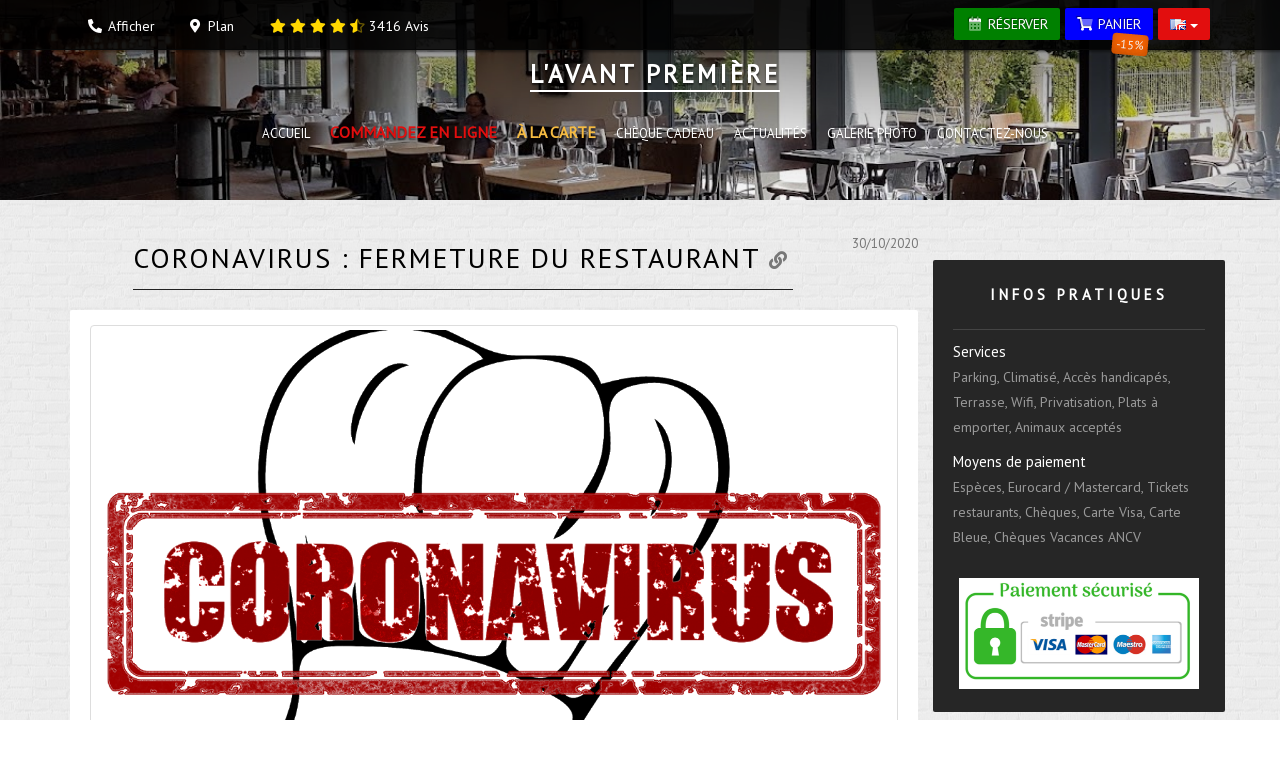

--- FILE ---
content_type: text/html; charset=utf-8
request_url: https://www.lavantpremierecergy.fr/actualite/078f86-coronavirus-fermeture-du-restaurant
body_size: 10126
content:
<!DOCTYPE html>
<html lang="fr"  ng-app="KiwiiSitesFront"  ng-controller="KiwiiSitesFrontCtrl" class="ks-theme-color-1-all-f23131 ks-theme-image-1-all-bababa-482 ks-theme-font-1-all-pt-sans ks-theme-font-2-all-pt-sans ks-theme-font-3-all-kristi" >
	<head>
		<meta charset="utf-8">

		<meta http-equiv="X-UA-Compatible" content="IE=edge">
		<meta name="viewport" content="width=device-width, initial-scale=1.0">

		<title>Coronavirus : Fermeture du restaurant - Actualité L'Avant Première à Cergy</title>

		<meta name="description" content="D&eacute;couvrez vite l'Avant-Premi&egrave;re, brasserie&nbsp;traditionnelle dans les Hauts de Cergy (anciennement Cergy le Haut), face au cin&eacute;ma UGC Cin&eacute; Cit&eacute; Cergy le Haut.Inaugur&eacute; d&eacute;but juillet 2017, le restaurant vous accueille midis et soirs, ainsi qu'en journ&eacute;e pour boire un verre ou pour vous restaurer. Venez passer un moment convivial en famille ou entres amis, en sortant du travail ou avant votre s&eacute;ance de cin&eacute;ma !  Le Chef Coco&nbsp;vous propose ici une palette de petits plats maisons, o&ugrave; les viandes et les poissons sont &agrave; l'honneur et changent avec les saisons. Les amateurs y retrouveront &eacute;galement des burgers et des pizzas&nbsp;le tout fait-maison bien s&ucirc;r.">
		<meta name="keywords" content="">
		<meta name="author" content="L'Avant Première">
		<link rel="sitemap" type="application/xml" title="Sitemap" href="/sitemap.xml">
		<meta property="og:title" content="Coronavirus : Fermeture du restaurant - Actualité L'Avant Première à Cergy" />
		<meta property="og:url" content="https://www.lavantpremierecergy.fr/actualite/{news_id}-{news_code}" />
		<meta property="og:image" itemprop="image" content="/resources/images/data_sites_modules_infos/medium/c2bce07ef8a594f504e42cadd2eb9bf7.jpg" />
		<meta itemprop="logo" content="/resources/images/data_sites_modules_infos/medium/c2bce07ef8a594f504e42cadd2eb9bf7.jpg" />
		<meta property="og:site_name" content="L'Avant Première" />
		<meta property="place:location:latitude" content="49.048265" />
		<meta property="place:location:longitude" content="2.0124693" />
		<meta property="og:description" itemprop="description" content="D&eacute;couvrez vite l'Avant-Premi&egrave;re, brasserie&nbsp;traditionnelle dans les Hauts de Cergy (anciennement Cergy le Haut), face au cin&eacute;ma UGC Cin&eacute; Cit&eacute; Cergy le Haut.Inaugur&eacute; d&eacute;but juillet 2017, le restaurant vous accueille midis et soirs, ainsi qu'en journ&eacute;e pour boire un verre ou pour vous restaurer. Venez passer un moment convivial en famille ou entres amis, en sortant du travail ou avant votre s&eacute;ance de cin&eacute;ma !  Le Chef Coco&nbsp;vous propose ici une palette de petits plats maisons, o&ugrave; les viandes et les poissons sont &agrave; l'honneur et changent avec les saisons. Les amateurs y retrouveront &eacute;galement des burgers et des pizzas&nbsp;le tout fait-maison bien s&ucirc;r." />
		<meta itemprop="name" content="Coronavirus : Fermeture du restaurant - Actualité L'Avant Première à Cergy" />
		<meta name="twitter:card" content="summary_large_image">
		<meta name="twitter:title" content="Coronavirus : Fermeture du restaurant - Actualité L'Avant Première à Cergy">
		<meta name="twitter:description" content="D&eacute;couvrez vite l'Avant-Premi&egrave;re, brasserie&nbsp;traditionnelle dans les Hauts de Cergy (anciennement Cergy le Haut), face au cin&eacute;ma UGC Cin&eacute; Cit&eacute; Cergy le Haut.Inaugur&eacute; d&eacute;but juillet 2017, le restaurant vous accueille midis et soirs, ainsi qu'en journ&eacute;e pour boire un verre ou pour vous restaurer. Venez passer un moment convivial en famille ou entres amis, en sortant du travail ou avant votre s&eacute;ance de cin&eacute;ma !  Le Chef Coco&nbsp;vous propose ici une palette de petits plats maisons, o&ugrave; les viandes et les poissons sont &agrave; l'honneur et changent avec les saisons. Les amateurs y retrouveront &eacute;galement des burgers et des pizzas&nbsp;le tout fait-maison bien s&ucirc;r.">
		<meta name="twitter:image" content="/resources/images/data_sites_modules_infos/medium/c2bce07ef8a594f504e42cadd2eb9bf7.jpg">
		<link href="/components-3294dd157f/fontawesome-pro-5.11.2-web/css/all.min.css" rel="stylesheet" media="screen">
		<link href="/components-3294dd157f/fontawesome-pro-5.11.2-web/css/v4-shims.min.css" rel="stylesheet" media="screen">
		<style type="text/css">
  
.myButton {
	box-shadow:inset 0px 1px 0px 0px #9acc85;
	background:linear-gradient(to bottom, #74ad5a 5%, #68a54b 100%);
	background-color:#74ad5a;
	border:1px solid #3b6e22;
	display:inline-block;
	cursor:pointer;
	color:#ffffff;
	font-family:Arial;
	font-size:25px;
	font-weight:bold;
	padding:6px 12px;
	text-decoration:none;
}
  .myButton:hover {
	background:linear-gradient(to bottom, #68a54b 5%, #74ad5a 100%);
	background-color:#68a54b;
}
.myButton:active {
	position:relative;
	top:1px;
}
  
    /* Highlight Menu items*/
  .ks-theme-menu li:nth-of-type(2) a {color:#e20e0e!important; font-size:medium!important; font-weight:bold!important;}  
  .ks-theme-menu li:nth-of-type(3) a {color:#F6BB42!important; font-size:medium!important; font-weight:bold!important;}  
  .ks-cover .subtext {color:#fff!important; font-size:medium!important; font-weight:bold!important;}
  
</style>
		<meta name="robots" content="index, follow">
		<link href="/favicon.ico?v=3294dd157f" rel="shortcut icon">
		<meta property="ix:host" content="kiwiisites.imgix.net">
		<meta property="ix:useHttps" content="true">
		<meta property="ix:srcAttribute" content="data-src">
		<meta property="ix:srcsetAttribute" content="data-srcset">
		<meta property="ix:sizesAttribute" content="data-sizes">
		<link href="https://fonts.googleapis.com/css?family=PT Sans" rel="stylesheet" type="text/css">
		<link href="https://fonts.googleapis.com/css?family=Kristi" rel="stylesheet" type="text/css">
<link href="/components/bower/animate.css/animate.min.css" type="text/css" rel="stylesheet">
		<link id="ks-theme-css" href="/css/theme_13680-58f76674c50a239c6bd28fc7ff04daf83294dd157f.min.css" rel="stylesheet" type="text/css">
		<script src="/components-3294dd157f/bower/angular/angular.min.js"></script>
		<script src="/components-3294dd157f/bower/angular-resource/angular-resource.min.js"></script>
		<script src="/components-3294dd157f/bower/angular-sanitize/angular-sanitize.min.js"></script>
		<script src="/components-3294dd157f/bower/angular-cookies/angular-cookies.min.js"></script>
		<script src="/components-3294dd157f/bower/angular-ui-sortable/sortable.min.js"></script>
		<script src="/components-3294dd157f/bower/oclazyload/dist/ocLazyLoad.min.js"></script>
		<script src="/components-3294dd157f/bower/imgix.js/dist/imgix.min.js"></script>
		<script src="/components-3294dd157f/bower/lazysizes/lazysizes.min.js" async=""></script>

		<!-- load components -->
		<link href="/components-3294dd157f/bower/bootstrap/dist/css/bootstrap.min.css" rel="stylesheet" media="screen">

		<script type="text/javascript" src="/components-3294dd157f/bower/jquery/dist/jquery.min.js"></script>
		<script type="text/javascript" src="/components-3294dd157f/bower/bootstrap/dist/js/bootstrap.min.js"></script>
		<script type="text/javascript" src="/components-3294dd157f/bower/imagesloaded/imagesloaded.pkgd.min.js"></script>
		<script type="text/javascript" src="/components-3294dd157f/bower/masonry/dist/masonry.pkgd.min.js"></script>
		<script type="text/javascript" src="/components-3294dd157f/bower/iframe-resizer/js/iframeResizer.min.js"></script>
		<!--<link href="/components-3294dd157f/bower/summernote/dist/summernote.css" rel="stylesheet" />
		<script src=/components-3294dd157f/bower/summernote/dist/summernote.min.js"></script>-->

		<!-- HTML5 shim and Respond.js IE8 support of HTML5 elements and media queries -->
		<!--[if lt IE 9]>
			<script src="/components-3294dd157f/bower/html5shiv/dist/html5shiv.min.js"></script>
			<script src="/components-3294dd157f/bower/respondJS/dest/respond.min.js"></script>
		<![endif]-->

	</head>

	<body itemscope itemtype="http://schema.org/Restaurant" class="ks-theme-body ks-theme-body-news-one"  ng-cloak  >


<div id="fb-root"></div>
					<script>(function(d, s, id) {
					  var js, fjs = d.getElementsByTagName(s)[0];
					  if (d.getElementById(id)) return;
					  js = d.createElement(s); js.id = id;
					  js.src = "//connect.facebook.net/fr_FR/sdk.js#xfbml=1&version=v2.3&appId=861926357168183";
					  fjs.parentNode.insertBefore(js, fjs);
					}(document, 'script', 'facebook-jssdk'));</script>

<div class="ks-theme">

	<div itemscope itemtype="http://data-vocabulary.org/Organization" class="navbar navbar-inverse navbar-fixed-top" role="navigation">
	<span style="display:none;" itemprop="telephone">0956766066</span>
	<div class="container">
	
		<div class="navbar-right">
							<span ng-controller="KiwiiSitesFrontInfosCtrl">
					<a ng-click="showPhone()" ks-tooltip data-placement="bottom" title="0956766066" class="btn btn-default navbar-btn hidden-md hidden-lg" style="margin-right: 2px;" href="tel:0956766066"><i class="fas fa-phone-alt"></i></a>
				</span>
						
							<a ks-tooltip data-placement="bottom" title="20 Rue de l'Espérance - Cergy" class="btn btn-default navbar-btn hidden-md hidden-lg" style="margin-right: 5px;"  href="/plan"  ><i class="fa fa-map-marker"></i></a>
						
						
				<script type="text/javascript">     
		function GTranslateFireEvent(a, b) {
		    try {
		        if (document.createEvent) {
		            var c = document.createEvent("HTMLEvents");
		            c.initEvent(b, true, true);
		            a.dispatchEvent(c)
		        } else {
		            var c = document.createEventObject();
		            a.fireEvent('on' + b, c)
		        }
		    } catch (e) {}
		}
		
		function doGoogleLanguageTranslator(a) {
	        if (a.value) a = a.value;
	        if (a == '') return;
	        var b = a.split('|')[1];
	        var c;
	        var d = document.getElementsByTagName('select');
	        for (var i = 0; i < d.length; i++)
	            if (d[i].className == 'goog-te-combo') c = d[i];
	        if (document.getElementById('google_language_translator') == null || document.getElementById('google_language_translator').innerHTML.length == 0 || c.length == 0 || c.innerHTML.length == 0) {
	            setTimeout(function() {
	                doGoogleLanguageTranslator(a)
	            }, 500)
	        } else {
	            c.value = b;
	            GTranslateFireEvent(c, 'change');
	            GTranslateFireEvent(c, 'change')
	        }
	    }
		function GoogleLanguageTranslatorInit() { 
			new google.translate.TranslateElement({pageLanguage: 'fr', autoDisplay: false}, 'google_language_translator');
		}
		
	</script>
	<style type="text/css">
		.goog-te-banner-frame{visibility:hidden !important;}
		.goog-tooltip {visibility:hidden !important;}
		#google_language_translator select {display:none!important;}
	</style>

	<div ng-controller="KiwiiSitesFrontGoogletranslateCtrl" class="pull-right dropdown notranslate ks-editable" data-editor="goto:/googletranslate" style="margin-left: 5px;">
		<button class="btn btn-default navbar-btn dropdown-toggle" type="button" id="dropdownMenu1" data-toggle="dropdown">
			<img src="/components-3294dd157f/flags/language.png" width="16" height="11" align="absmiddle" alt="">
			<span class="caret"></span>
		</button>
		<ul class="dropdown-menu" role="menu" aria-labelledby="dropdownMenu1">
				<li role="presentation"><a role="menuitem" tabindex="-1" ng-click="switchLanguage('fr|fr')">Français</a></li>
	<li role="presentation"><a role="menuitem" tabindex="-1" ng-click="switchLanguage('fr|en')">English</a></li>
	<li role="presentation"><a role="menuitem" tabindex="-1" ng-click="switchLanguage('fr|es')">Español</a></li>
	<li role="presentation"><a role="menuitem" tabindex="-1" ng-click="switchLanguage('fr|pt')">Português</a></li>
	<li role="presentation"><a role="menuitem" tabindex="-1" ng-click="switchLanguage('fr|de')">Deutsch</a></li>
	<li role="presentation"><a role="menuitem" tabindex="-1" ng-click="switchLanguage('fr|it')">Italiano</a></li>
	<li role="presentation"><a role="menuitem" tabindex="-1" ng-click="switchLanguage('fr|nl')">Nederlands</a></li>
			<li role="presentation" class="divider"></li>
			<li role="presentation">
				<a role="menuitem" tabindex="-1" class="goog-logo-link" target="_blank" rel="noopener" href="https://translate.google.com">
					<div id="google_language_translator"></div>
					<script type="text/javascript" src="https://translate.google.com/translate_a/element.js?cb=GoogleLanguageTranslatorInit"></script>
				</a>
			</li>
		</ul>
	</div>
		




            
							<span class="ks-navbar-orders no-ks-editable" data-editor="goto:/orders-settings" ng-controller="KiwiiSitesFrontOrdersCartCtrl">
					<a ng-click="openCartModal()" id="ks-modules-orders-cart-button" class="btn btn-default navbar-btn pull-right ks-modules-orders-cart-button" style="background-color:blue;text-shadow: -1px -1px 1px rgba(0,0,0, 0.5);position:relative;">
						<i class="fad fa-shopping-cart fa-fw"></i> <span class="hidden-xs">Panier</span>
													<span class="ks-deal-badge">-15%</span>
											</a></li>
				</span>
						
							<span class="ks-navbar-booking no-ks-editable" data-editor="goto:/booking-settings" itemscope itemtype="http://schema.org/FoodEstablishment" ng-controller="KiwiiSitesFrontBookingCtrl">
					<a  
						ng-click="openBookingModal()" class="btn btn-default navbar-btn pull-right ks-modules-booking-book-button" style="background-color:green;text-shadow: -1px -1px 1px rgba(0,0,0, 0.5);margin-right: 5px;position:relative;">
						<i class="fad fa-calendar-alt fa-fw"></i> Réserver											</a>
					<meta itemprop="acceptsReservations" content="Yes" />
				</span>
						
						
					</div>
		
		<div class="navbar-header">
			<a class="navbar-brand notranslate hidden-xs ks-editable" data-editor="goto:/infos#field_name"  href="/"  ><span itemprop="name">L'Avant Première</span></a>
		</div>
		<ul itemprop="address" itemscope itemtype="http://data-vocabulary.org/Address" class="nav navbar-nav hidden-sm hidden-xs ng-cloak">
							<li ng-controller="KiwiiSitesFrontInfosCtrl">
					<a ng-click="showPhone()" class="btn btn-link navbar-btn notranslate ks-editable" data-editor="goto:/infos#field_phone">
                        <i class="fas fa-phone-alt fa-fw"></i>
													<span ng-show="phone_visible">0956766066</span>
							<span ks-tooltip data-placement="bottom" title="Cliquez pour afficher le numéro de téléphone" ng-show="!phone_visible">Afficher</span>
											</a>
				</li>
						
							<li>
					<span class="ks-editable" data-editor="goto:/infos#field_address" style="display:none;" itemprop="street-address">20 Rue de l'Espérance</span>
					<span class="ks-editable" data-editor="goto:/infos#field_city" style="display:none;" itemprop="locality">Cergy</span>
					<span class="ks-editable" data-editor="goto:/infos#field_zipcode" style="display:none;" itemprop="postalCode">95800</span>
					<span class="ks-editable" data-editor="goto:/infos#field_country" style="display:none;" itemprop="addressCountry">MU</span>
						
					<a class="btn btn-link navbar-btn notranslate ks-editable" data-editor="goto:/infos#field_address"  href="/plan"  ><i class="fas fa-map-marker-alt fa-fw"></i></i>
					Plan</a> <script type="application/ld+json">
{
  "@context": "https://schema.org",
  "@type": "LocalBusiness",
  "name": "L\'Avant Première",
  "url": "https://www.lavantpremierecergy.fr",
  "image": "https://www.lavantpremierecergy.fr/logo.jpg",
  "telephone": "0956766066",
  "address": {
    "@type": "PostalAddress",
    "streetAddress": "20 rue de l\'espérance 95800 CERGY LE HAUT",
    "addressLocality": "Cergy",
    "postalCode": "95800",
    "addressCountry": "FR"
  },
  "aggregateRating": {
    "@type": "AggregateRating",
    "ratingValue": "4,5",
    "bestRating": "5",
    "worstRating": "1",
    "ratingCount": "3416",
    "reviewCount": "3416"
  }
}
</script><a class="btn btn-link navbar-btn ks-editable" data-editor="goto:/reviews-settings"  href="/avis" ><span style="color:gold;"><span>
       <i class="fas fa-star"></i>
       <i class="fas fa-star"></i>
       <i class="fas fa-star"></i>
       <i class="fas fa-star"></i>
       <i class="fad fa-star-half-alt"></i>
    </span></span> <span>3416</span> Avis</a>				</li>
					</ul>
	</div>
	
	</div>	
	<div class="ks-cover" data-parallax="scroll" data-image-src="https://lh3.googleusercontent.com/0MouoYGGr4smx5tARYQNQidMmaYhK1VWtKDYL8dIdtraYd8c2FwGBDQXyZpaMpUbO1YI_hhGRJS_Zf6xQtv9Uw=s1200">
	
		<div class="container ks-cover-container" >	
			<div class="clearfix ks-cover-top">
			
				<div class="ks-cover-bubble hidden-lg hidden-md"></div>
			
				<div class="ks-theme-logo text-center-xs text-center-sm">
					<h1 class="ks-editable" data-editor="goto:/infos"><a class="notranslate"  href="/" >L'Avant Première</a></h1>
<h2 class="ks-theme-baseline ks-editable" data-editor="goto:/infos#field_baseline"><span class="ks-theme-baseline-dash">—</span> Restaurant - Comptoir <br/> <br/> <p style="text-align: center;"><a class="myButton" href="a-emporter">Commander en ligne !</a></p> <span class="ks-theme-baseline-dash">—</span></h2>				</div>
			
				<div class="ks-theme-menu text-center hidden-xs">
					<ul>
						<!-- begin ks-bloc-menu -->
<li class=""><a href="/">Accueil</a></li><li class=""><a href="/boutique">Commandez en ligne</a></li><li class=""><a href="/carte">À la carte</a></li><li class=""><a href="/cheque-cadeau">Chèque Cadeau</a></li><li class=""><a href="/actualite">Actualités</a></li><li class=""><a href="/galerie-photo">Galerie photo</a></li><li class=""><a href="/contact">Contactez-nous</a></li><!-- end of ks-bloc-menu -->					</ul>
				</div>
			</div>
		</div>
		
	</div>
	

	<div class="ks-theme-menu-mobile hidden-lg hidden-md hidden-sm">
		<!-- begin ks-bloc-menu-mobile -->
<nav class="navbar navbar-default navbar-mobile" role="navigation">
	<div class="container-fluid">
		<div class="navbar-header">
			<button type="button" class="navbar-toggle collapsed" data-toggle="collapse" data-target="#main-menu-navbar-collapse">
				<span class="sr-only">Menu principal</span>
				<i class="fa fa-chevron-down"></i>
			</button>
			<a class="navbar-brand" href="#">Actualité</a>
		</div>
		<div class="collapse navbar-collapse" id="main-menu-navbar-collapse">
			<ul class="nav navbar-nav">
				<!-- begin ks-bloc-menu -->
<li class=""><a href="/">Accueil</a></li><li class=""><a href="/boutique">Commandez en ligne</a></li><li class=""><a href="/carte">À la carte</a></li><li class=""><a href="/cheque-cadeau">Chèque Cadeau</a></li><li class=""><a href="/actualite">Actualités</a></li><li class=""><a href="/galerie-photo">Galerie photo</a></li><li class=""><a href="/contact">Contactez-nous</a></li><!-- end of ks-bloc-menu -->			</ul>
		</div>
	</div>
</nav>
<!-- end of ks-bloc-menu-mobile -->	</div>
	
	<div class="ks-theme-wrapper-bottom">
		<div class="container">
		
			<div class="row">
				<div class="col-md-9">
										
					<!-- begin ks-bloc-container -->
					
					<div class="ks-theme-wrapper">
					
						<!-- begin ks-bloc-page -->

<div class="ks-theme-container-page">

		
	<!-- begin ks-page-template -->
	<div class="ks-theme-page-news ks-editable" data-editor="goto:/news">

            <div class="ks-theme-page-news-entry">

                                    <div class="ks-theme-widget-title" id="id-25">
                        <div class="pull-right text-muted">30/10/2020</div>
                        <h3>Coronavirus : Fermeture du restaurant <a  href="/actualite/078f86-coronavirus-fermeture-du-restaurant" ><small><i style="display:inline;" class="fa fa-link text-muted"></i></small></a></h3>
                    </div>
                
                                    <div class="ks-theme-widget-content">
                        <div class="ks-theme-widget-content-padding clearfix">
                            <p class="text-center"><a href="/resources/files/data_sites_modules_news/originals/504d7f0226d0c03236e7d471074c1253.pdf" target="_blank"><img class="img-thumbnail img-responsive" src="https://lh3.googleusercontent.com/Bq5dJegTDE5od5tA2gQeVijGVvN-KA0Q1LkS9L7ciJNHkU1bvaVsuMSuUdaxtZUAjVCfzLfsuf1yoxJMggO3zA=w1280" alt=""></a></p>                            <p><span style="color: #000000;">Chers clients,&nbsp;</span></p>
<p><span style="color: #ff0000;"><span style="color: #1c1e21; font-family: Helvetica, Arial, sans-serif; background-color: #ffffff;">C'est le c&oelig;ur triste que nous vous informons que votre restaurant l'Avant-Premi&egrave;re&nbsp;</span><span class="_5mfr" style="margin: 0px 1px; font-family: Helvetica, Arial, sans-serif; color: #1c1e21; background-color: #ffffff;"><span class="_6qdm" style="background-repeat: no-repeat; background-size: contain; color: transparent; display: inline-block; text-shadow: none; vertical-align: text-bottom; font-family: inherit; height: 16px; width: 16px; font-size: 16px; background-image: url('https://static.xx.fbcdn.net/images/emoji.php/v9/t2a/1/16/1f354.png');">🍔</span></span><span style="color: #1c1e21; font-family: Helvetica, Arial, sans-serif; background-color: #ffffff;">&nbsp;sera une nouvelle fois ferm&eacute; jusqu'&agrave; nouvel ordre</span><span class="_5mfr" style="margin: 0px 1px; font-family: Helvetica, Arial, sans-serif; color: #1c1e21; background-color: #ffffff;"><span class="_6qdm" style="background-repeat: no-repeat; background-size: contain; color: transparent; display: inline-block; text-shadow: none; vertical-align: text-bottom; font-family: inherit; height: 16px; width: 16px; font-size: 16px; background-image: url('https://static.xx.fbcdn.net/images/emoji.php/v9/tbd/1/16/1f62a.png');">😪</span></span><span style="color: #1c1e21; font-family: Helvetica, Arial, sans-serif; background-color: #ffffff;">...</span></span></p>
<p><span style="color: #1c1e21; font-family: Helvetica, Arial, sans-serif;"><span style="background-color: #ffffff;">Notre &eacute;v&egrave;nement pr&eacute;vu demain pour Halloween est donc &agrave; notre plus grand regret annul&eacute;...</span></span></p>
<p><span style="color: #1c1e21; font-family: Helvetica, Arial, sans-serif;"><span style="background-color: #ffffff;">En revanche, pour continuer &agrave; vous donner un peu de baume au ventre, le chef continue de travailler pour vous mijoter de bons petits plats &agrave; emporter ou en livraison pendant toute la p&eacute;riode de confinement.&nbsp;</span></span></p>
<p><span style="color: #1c1e21; font-family: Helvetica, Arial, sans-serif;"><span style="background-color: #ffffff;">N'h&eacute;sitez pas &agrave; commander en ligne ou directement par t&eacute;l&eacute;phone (01 34 21 53 54)</span></span></p>
<p><span style="color: #ff0000;"><span style="color: #1c1e21; font-family: Helvetica, Arial, sans-serif; background-color: #ffffff;">Prenez soin de vous et de vos proches!</span></span></p>
<p>&nbsp;</p>                        </div>
                    </div>
                
            </div>

            <script type="application/ld+json">
                {
                    "@context": "https://schema.org",
                    "@type": "NewsArticle",
                    "mainEntityOfPage": {
                        "@type": "WebPage",
                        "@id": "https://www.lavantpremierecergy.fr/actualite/078f86-coronavirus-fermeture-du-restaurant"
                    },
                    "headline": "Coronavirus : Fermeture du restaurant",
                    "image": ["https://lh3.googleusercontent.com/Bq5dJegTDE5od5tA2gQeVijGVvN-KA0Q1LkS9L7ciJNHkU1bvaVsuMSuUdaxtZUAjVCfzLfsuf1yoxJMggO3zA=w1280"],                    "datePublished": "2020-10-30T00:00:00+01:00",
                    "author": {
                        "@type": "Organization",
                        "name": "L'Avant Premi\u00e8re"                    },
                    "publisher": {
                        "@type": "Organization",
                        "name": "L'Avant Premi\u00e8re"                    },
                    "description": "<img src=\"https:\/\/lh3.googleusercontent.com\/Bq5dJegTDE5od5tA2gQeVijGVvN-KA0Q1LkS9L7ciJNHkU1bvaVsuMSuUdaxtZUAjVCfzLfsuf1yoxJMggO3zA=w1280\" alt=\"\"><br><p><span style=\"color: #000000;\">Chers clients,&nbsp;<\/span><\/p>\n<p><span style=\"color: #ff0000;\"><span style=\"color: #1c1e21; font-family: Helvetica, Arial, sans-serif; background-color: #ffffff;\">C'est le c&oelig;ur triste que nous vous informons que votre restaurant l'Avant-Premi&egrave;re&nbsp;<\/span><span class=\"_5mfr\" style=\"margin: 0px 1px; font-family: Helvetica, Arial, sans-serif; color: #1c1e21; background-color: #ffffff;\"><span class=\"_6qdm\" style=\"background-repeat: no-repeat; background-size: contain; color: transparent; display: inline-block; text-shadow: none; vertical-align: text-bottom; font-family: inherit; height: 16px; width: 16px; font-size: 16px; background-image: url('https:\/\/static.xx.fbcdn.net\/images\/emoji.php\/v9\/t2a\/1\/16\/1f354.png');\">\ud83c\udf54<\/span><\/span><span style=\"color: #1c1e21; font-family: Helvetica, Arial, sans-serif; background-color: #ffffff;\">&nbsp;sera une nouvelle fois ferm&eacute; jusqu'&agrave; nouvel ordre<\/span><span class=\"_5mfr\" style=\"margin: 0px 1px; font-family: Helvetica, Arial, sans-serif; color: #1c1e21; background-color: #ffffff;\"><span class=\"_6qdm\" style=\"background-repeat: no-repeat; background-size: contain; color: transparent; display: inline-block; text-shadow: none; vertical-align: text-bottom; font-family: inherit; height: 16px; width: 16px; font-size: 16px; background-image: url('https:\/\/static.xx.fbcdn.net\/images\/emoji.php\/v9\/tbd\/1\/16\/1f62a.png');\">\ud83d\ude2a<\/span><\/span><span style=\"color: #1c1e21; font-family: Helvetica, Arial, sans-serif; background-color: #ffffff;\">...<\/span><\/span><\/p>\n<p><span style=\"color: #1c1e21; font-family: Helvetica, Arial, sans-serif;\"><span style=\"background-color: #ffffff;\">Notre &eacute;v&egrave;nement pr&eacute;vu demain pour Halloween est donc &agrave; notre plus grand regret annul&eacute;...<\/span><\/span><\/p>\n<p><span style=\"color: #1c1e21; font-family: Helvetica, Arial, sans-serif;\"><span style=\"background-color: #ffffff;\">En revanche, pour continuer &agrave; vous donner un peu de baume au ventre, le chef continue de travailler pour vous mijoter de bons petits plats &agrave; emporter ou en livraison pendant toute la p&eacute;riode de confinement.&nbsp;<\/span><\/span><\/p>\n<p><span style=\"color: #1c1e21; font-family: Helvetica, Arial, sans-serif;\"><span style=\"background-color: #ffffff;\">N'h&eacute;sitez pas &agrave; commander en ligne ou directement par t&eacute;l&eacute;phone (01 34 21 53 54)<\/span><\/span><\/p>\n<p><span style=\"color: #ff0000;\"><span style=\"color: #1c1e21; font-family: Helvetica, Arial, sans-serif; background-color: #ffffff;\">Prenez soin de vous et de vos proches!<\/span><\/span><\/p>\n<p>&nbsp;<\/p>"                }
            </script>

            <br><div class="text-center"><a  href="/actualite"  class="btn btn-default"><i class="fa fa-angle-left"></i> Revenir aux dernières actualités</a></div></div>	<!-- enf od ks-page-template -->
	
		
</div>

<!-- enf od ks-bloc-page -->												
					</div> <!-- end of wrapper -->
					
					<!-- begin ks-bloc-container -->
					
				</div>
				<div class="col-md-3 ks-sidebar">
					<div class="ks-padding">
						<h3><i class="fa fa-info-circle"></i> Infos pratiques</h3>	
						
<h4>Services</h4><p class="ks-editable" data-editor="goto:/infos#field_service">Parking, Climatisé, Accès handicapés, Terrasse, Wifi, Privatisation, Plats à emporter, Animaux acceptés</p>
<div itemscope itemtype="http://schema.org/LocalBusiness" class="ks-editable" data-editor="goto:/infos#field_payment"><h4>Moyens de paiement</h4><p itemprop="paymentAccepted">Espèces, Eurocard / Mastercard, Tickets restaurants, Chèques, Carte Visa, Carte Bleue, Chèques Vacances ANCV</p></div>
<br><div class="js-masonry row ks-references-logos ks-editable" data-editor="goto:/references"><div class="col-xs-12 col-sm-6 col-md-12 col-lg-12"><p class="text-center"><img src="https://lh3.googleusercontent.com/hNEKEmikMT22Pt29BpWKr5wSQ5gaqWz5kSmLO3IAgS_FyI5ULP6ORePEuwnTXLPyVFIGlABla0XfZX7CshYU5w=s500" width="240" height="65" class="img-responsive ks-references-logo" style="margin: 0 auto;" alt="Stripe"></p></div>
<div class="col-xs-12 col-sm-6 col-md-12 col-lg-12"></div>
<div class="col-xs-12 col-sm-6 col-md-12 col-lg-12"></div>
<div class="col-xs-12 col-sm-6 col-md-12 col-lg-12"></div></div>					</div>
				</div>
			</div>
			
		</div> <!-- end of container -->
	</div> <!-- end of wrapper-bottom -->
	
				
	<div class="ks-theme-bottom">
		<div class="container">
		
			<div class="ks-theme-socials hidden-lg hidden-md hidden-sm">
				
<br><div class="text-center ks-editable" data-editor="goto:/socials"><a target="_blank" href="http://www.facebook.com/facebook"><img src="/components-3294dd157f/somicro/without-border/facebook.png" width="32" height="32" alt="Facebook"></a>&nbsp;&nbsp;<a target="_blank" href="http://twitter.com/clicresto"><img src="/components-3294dd157f/somicro/without-border/twitter.png" width="32" height="32" alt="Twitter"></a>&nbsp;&nbsp;<a target="_blank" href="/rss.xml"><img src="/components-3294dd157f/somicro/without-border/rss.png" width="32" height="32" alt="RSS"></a>&nbsp;&nbsp;</div>				<br>
			</div>
	
			<div class="ks-theme-credits">
	<div class="row">
		<div class="col-xs-12 col-sm-8 col-md-6 text-left-not-xs text-center-xs">
			<span class="ks-theme-legals">
				<i class="fad fa-copyright fa-fw"></i> <span class="notranslate ks-theme-credits-name">L'Avant Première</span> 2026				— <a href="/mentions-legales">Mentions légales</a> — <a href="/offres-emploi"><strong class="ks-jobs ks-editable" data-editor="goto:/jobs"><i class="fa fa-bookmark"></i> Nous recrutons !</strong></a>			</span>
		</div>
		<div class="col-xs-12 col-sm-4 col-md-6 text-right-not-xs text-center-xs">
							<span class="ks-theme-powered">
					<i class="fa fa-cutlery"></i>
					Propulsé par <a href="http://www.clicresto.com" class="ks-theme-credits-service" target="_blank" class="notranslate">ClicResto</a>                    - <i class="fad fa-lock-alt fa-fw"></i> <a target="_blank" href="https://admin.clicresto.com"> Administration</a>
				</span>
					</div>
	</div>
</div>		</div>
	</div>
	
</div>

<div class="modal fade" id="booking-modal" tabindex="-1" role="dialog" aria-labelledby="myModalLabel" aria-hidden="true">
	<div class="modal-dialog">
		<div class="modal-content">
			<div class="modal-header">
				<button type="button" class="close" data-dismiss="modal"><span aria-hidden="true">&times;</span><span class="sr-only">Fermer</span></button>
				<h4 class="modal-title" id="myModalLabel"><i class="fad fa-concierge-bell fa-fw"></i> Réservation</h4>
			</div>
			<div class="modal-body">
				<div id="booking-modal-content">
					 
				</div>
			</div>
		</div>
	</div>
</div>

	<div class="modal fade" id="orders-cart-modal" tabindex="-1" role="dialog" aria-labelledby="myModalLabel2" aria-hidden="true">
		<div class="modal-dialog">
			<div class="modal-content">
				<div class="modal-header">
					<button type="button" class="close" data-dismiss="modal"><span aria-hidden="true">&times;</span><span class="sr-only">Fermer</span></button>
					<h4 class="modal-title" id="myModalLabel2"><i class="fad fa-shopping-cart fa-fw"></i> Mon panier</h4>
				</div>
				<div class="modal-body">
					<div id="orders-cart-modal-content">
						 
					</div>
				</div>
			</div>
		</div>
	</div>

		

<div ng-controller="KiwiiSitesFrontGalleriesCtrl" class="modal fade" id="ks-modal-galleries-preview" tabindex="-1" role="dialog" aria-labelledby="myModalLabel" aria-hidden="true">
	<div class="modal-dialog modal-lg">
		<div class="modal-content">     
			<div class="modal-header">
				<button type="button" class="close" data-dismiss="modal"><span aria-hidden="true">&times;</span><span class="sr-only">Fermer</span></button>
				<h4 class="modal-title" id="myModalLabel">{{image.name}}&nbsp;</h4>
			</div>    
			<div class="modal-body text-center">
				<img ng-src="{{image.image_path}}" alt="" class="img-responsive img-thumbnail" style="margin:0 auto;">
				<hr>
				<div class="row">
					<div class="col-md-6">
						<a ng-show="multiple_images" ng-click="openImage(gallery, image.previous)" class="btn btn-default"><i class="fa fa-angle-left"></i> Prédécent</a>
					</div>
					<div class="col-md-6">
						<a ng-show="multiple_images" ng-click="openImage(gallery, image.next)" class="btn btn-default">Suivant <i class="fa fa-angle-right"></i></a>
					</div>
				</div>
				<div ng-show="image.description" ng-bind-html="image.description"> </div>
				<div ng-show="image.link">
					<p>URL : <a ng-href="{{image.link}}" target="_blank">{{image.link}}</a></p>	
				</div>
			</div>
		</div><!-- /.modal-content -->
	</div><!-- /.modal-dialog -->
</div><!-- /.modal -->

<div ng-controller="KiwiiSitesFrontReviewsCtrl" class="modal fade" id="reviews-modal" tabindex="-1" role="dialog" aria-labelledby="myModalLabel3" aria-hidden="true">
	<div class="modal-dialog">
		<div class="modal-content">     
			<div class="modal-header">
				<button type="button" class="close" data-dismiss="modal"><span aria-hidden="true">&times;</span><span class="sr-only">Fermer</span></button>
				<h4 class="modal-title" id="myModalLabel3"><i class="fa fa-comments"></i> Votre avis nous intéresse</h4>
			</div>    
			<div class="modal-body">
				<div id="reviews-modal-content">
					 
				</div>
				<div id="reviews-modal-content-tripadvisor" style="display:none;text-align:center;">
								</div>
			</div>
		</div><!-- /.modal-content -->
	</div><!-- /.modal-dialog -->
</div><!-- /.modal -->



<div class="modal fade" id="share-modal" tabindex="-1" role="dialog" aria-labelledby="myModalLabel3" aria-hidden="true">
	<div class="modal-dialog">
		<div class="modal-content">
			<div class="modal-header">
				<button type="button" class="close" data-dismiss="modal"><span aria-hidden="true">&times;</span><span class="sr-only">Fermer</span></button>
				<h4 class="modal-title" id="myModalLabel3"><i class="fa fa-share-alt-square"></i> Partager cette page</h4>
			</div>
			<div class="modal-body">
				<div id="share-modal-content">
				
				</div>
			</div>
		</div>
	</div>
</div>

<div class="modal fade" id="contactus-modal" tabindex="-1" role="dialog" aria-labelledby="myModalLabel4" aria-hidden="true">
	<div class="modal-dialog">
		<div class="modal-content">
			<div class="modal-header">
				<button type="button" class="close" data-dismiss="modal"><span aria-hidden="true">&times;</span><span class="sr-only">Fermer</span></button>
				<h4 class="modal-title" id="myModalLabel4"><i class="fa fa-envelope"></i> Contactez-nous</h4>
			</div>
			<div class="modal-body">
				<div id="contactus-modal-content">
				
				</div>
			</div>
		</div>
	</div>
</div>

<div ng-controller="KiwiiSitesFrontLightboxCtrl" class="modal fade ks-news-modal" id="ks-modal-lightbox-preview" tabindex="-1" role="dialog" aria-hidden="true">
	<div class="modal-dialog modal-lg">
		<div class="modal-content">     
			<div class="modal-header">
				<button type="button" class="close" data-dismiss="modal"><span aria-hidden="true">&times;</span><span class="sr-only">Fermer</span></button>
				<h4 class="modal-title" id="myModalLabel">{{lightbox.name}}&nbsp;</h4>
			</div>    
			<div class="modal-body text-center">
				<img ng-src="{{lightbox.image_path}}" alt="" class="img-responsive img-thumbnail" style="margin:0 auto;">
				<div ng-show="lightbox.description" ng-bind-html="lightbox.description"> </div>
			</div>
		</div><!-- /.modal-content -->
	</div><!-- /.modal-dialog -->
</div><!-- /.modal -->

<div ng-controller="KiwiiSitesFrontEditorCtrl" ng-init="editor.load('https://admin.clicresto.com', '13680', true, false)">
    <div ng-if="editor.isAdmin" class="ks-editor-button" style="position: fixed;bottom: 10px;left:10px;">
        <button ng-if="!editor.active" ng-click="editor.toggle()" type="button" class="btn btn-default" ks-tooltip data-toggle="tooltip" data-placement="top" title="Cliquez pour passer en mode EDITION

Ce mode vous permet de modifier rapidement des éléments de votre site." style="border-radius: 50px;"><i class="fad fa-pen-square fa-fw fa-3x"></i></button>
        <button ng-if="editor.active" ng-click="editor.toggle()" type="button" class="btn btn-default" ks-tooltip data-toggle="tooltip" data-placement="top" title="Fermer le mode EDITION
 et rafraichir la page" style="border-radius: 50px;"><i class="fad fa-window-close fa-fw fa-3x"></i></button>
        <button ng-if="editor.active && editor.has_updates" ng-click="editor.save()" type="button" class="btn btn-primary" ks-tooltip data-toggle="tooltip" data-placement="top" title="Enregistrer les modifications" style="border-radius: 50px;"><i class="fad fa-save fa-3x"></i></button>
    </div>

    <div class="modal fade ks-editor-modal" id="ks-modal-editor" tabindex="-1" role="dialog" aria-hidden="true">
        <div class="modal-dialog modal-lg">
            <div class="modal-content">
                <iframe id="ks-modal-editor-iframe" frameborder="0" width="100%" height="100%" style="min-height: 600px;"></iframe>
            </div><!-- /.modal-content -->
        </div><!-- /.modal-dialog -->
    </div><!-- /.modal -->
</div>

<!-- include summernote css/js -->
<link href="https://cdnjs.cloudflare.com/ajax/libs/summernote/0.8.12/summernote.css" rel="stylesheet">
<script src="https://cdnjs.cloudflare.com/ajax/libs/summernote/0.8.12/summernote.js"></script>
<!--<script src="/components/snippets/summernote-kiwiisites.js"></script>-->
<script src="https://cdnjs.cloudflare.com/ajax/libs/summernote/0.8.12/lang/summernote-fr-FR.min.js"></script>

		<link href="" type="text/css" rel="stylesheet">
<link href="" type="text/css" rel="stylesheet">
		<script src="/resources-3294dd157f/assets/front/js/kiwiisites-front.min.js"></script>
<script type="text/javascript" src="/components/bower/parallax.js/parallax.min.js"></script>
<script type="text/javascript" src="/components/bower/jquery.scrollTo/jquery.scrollTo.min.js"></script>
<script type="text/javascript" src="/components/bower/wow/dist/wow.min.js"></script>
<script type="text/javascript" src=""></script>

	<!-- begin stats -->
	<script type="text/javascript">
		var _paq = _paq || [];
		
		// cnil config
		_paq.push([function() {
			var self = this;
			function getOriginalVisitorCookieTimeout() {
				var now = new Date(),
				nowTs = Math.round(now.getTime() / 1000),
				visitorInfo = self.getVisitorInfo();
				var createTs = parseInt(visitorInfo[2]);
				var cookieTimeout = 33696000; // 13 months in secondes
				var originalTimeout = createTs + cookieTimeout - nowTs;
				return originalTimeout;
			}
			this.setVisitorCookieTimeout( getOriginalVisitorCookieTimeout() );
		}]);
		
		_paq.push(['trackPageView']);
		_paq.push(['enableLinkTracking']);
		(function() {
			var u=(("https:" == document.location.protocol) ? "https" : "http") + "://stats.sites.plumbr.net/";
			_paq.push(['setTrackerUrl', u+'piwik.php']);
			_paq.push(['setSiteId', 289]);
			var d=document, g=d.createElement('script'), s=d.getElementsByTagName('script')[0]; g.type='text/javascript';
			g.defer=true; g.async=true; g.src=u+'piwik.js'; s.parentNode.insertBefore(g,s);
		})();
	</script>
	<noscript><p><img src="http://stats.sites.plumbr.net/piwik.php?idsite=289" style="border:0;" alt="" /></p></noscript>
	<!-- end of stats -->


<script type="text/javascript">
KiwiiSitesFront.controller('KiwiiSitesFrontFormsCtrl', function($scope, $http, $window) {
	
	$scope.form_errors = [];
	$scope.form_loading = false;
	$scope.form_success = null;
	
	$scope.trackEvent = function(category, action, label, value) {
		if ($window._paq) { _paq.push(['trackEvent', category, action, label, value]); }
	};
	
	$scope.initForm = function() {
		$scope.form = {};
	};
	
	$scope.hasError = function(needle) {
		//console.log('debug', $scope.form_errors, needle, $scope.form_errors.indexOf(needle) > -1);
	    return ($scope.form_errors.indexOf(needle) > -1);
	};
	
	$scope.submitForm = function(form_path, recaptcha) {
		$scope.form_loading = true;
		$scope.form_errors = [];
		
		$scope.form.form_path = form_path;
		
		if('yes' === recaptcha) {
			var v = grecaptcha.getResponse();
		} else {
			var v = ['recaptcha_disabled'];
		}
		
		if(v.length != 0) {
			
			$scope.form.recaptcha = v;
			
			$http.post('/api/v1/forms.form.submit', $scope.form)
			.success(function(data) {
				if('success' === data.status) {
					$scope.form_success = true;
					$scope.form_errors = [];
					$scope.trackEvent('action', 'form.submit', $scope.form.form_path);
					if(mt) {
					    mt('send', 'pageview', $scope.form);
					}
					$scope.initForm();
				} else {
					$scope.form_success = false;
					$scope.form_errors = data.result;
				}
				$scope.form_loading = false;
				if('yes' === recaptcha) { grecaptcha.reset(); }
			})
			.error(function(data) {
				$scope.form_success = false;
				$scope.form_errors.push('network');
				$scope.form_loading = false;
				if('yes' === recaptcha) { grecaptcha.reset(); }
			});
			
		} else {
			$scope.form_success = false;
			$scope.form_errors = ['captcha'];
			$scope.form_loading = false;
		}
	};
	
});
</script>


<script type="application/ld+json">{"@context":"http:\/\/schema.org","@type":"Organization","name":"L'Avant Premi\u00e8re","url":"https:\/\/www.lavantpremierecergy.fr\/actualite\/078f86-coronavirus-fermeture-du-restaurant","sameAs":["http:\/\/www.facebook.com\/facebook","http:\/\/twitter.com\/clicresto"]}</script>

	</body>
</html>

--- FILE ---
content_type: text/css;charset=UTF-8
request_url: https://www.lavantpremierecergy.fr/css/theme_13680-58f76674c50a239c6bd28fc7ff04daf83294dd157f.min.css
body_size: 4131
content:

/* Compiled CSS for Allure */


/* common */
html { display:block!important; }
/* depedencies */
.carousel-fade .carousel-inner .item {
  opacity: 0;
  -webkit-transition-property: opacity;
  transition-property: opacity;
}
.carousel-fade .carousel-inner .active {
  opacity: 1;
}
.carousel-fade .carousel-inner .active.left,
.carousel-fade .carousel-inner .active.right {
  left: 0;
  opacity: 0;
  z-index: 1;
}
.carousel-fade .carousel-inner .next.left,
.carousel-fade .carousel-inner .prev.right {
  opacity: 1;
}
.carousel-fade .carousel-control {
  z-index: 2;
}
.ks-news-modal .modal-header .close {
  color: #fff;
}
.ks-news-modal .modal-header {
  color: #fff;
  background-color: #444;
}
.ks-news-modal .modal-footer {
  background-color: #eee;
}
.ks-jobs {
  color: red;
  font-size: 13px;
}
.ks-editable.ks-editable-overlay {
  position: relative;
}
.ks-editable.ks-editable-overlay::after {
  z-index: 100;
  content: "";
  box-radius: 3px;
  box-shadow: 0px 2px 8px 0px rgba(0,0,0,0.15);
  padding: 5px;
  display: block;
  position: absolute;
  top: 0;
  left: 0;
  width: 100%;
  height: 100%;
  background-color: rgba(249,243,182,0.5);
  cursor: pointer;
}
.ks-editable-data.ks-editable-data-overlay {
  z-index: 200;
  position: relative;
}
.ks-editable.ks-editable-overlay .note-editor {
  z-index: 1050;
  background-color: rgba(255,255,255,0.4);
  padding: 4px 6px;
  box-shadow: 0px 2px 8px 0px rgba(0,0,0,0.15);
  box-radius: 3px;
}
@media (max-width: 767px) {
  .ks-image-html.ks-image-html-right {
    float: none;
    width: 100% !important;
  }
  .ks-image-html.ks-image-html-left {
    float: none;
    width: 100% !important;
  }
}
.text-left-not-xs,
.text-left-not-sm,
.text-left-not-md,
.text-left-not-lg {
  text-align: left;
}
.text-center-not-xs,
.text-center-not-sm,
.text-center-not-md,
.text-center-not-lg {
  text-align: center;
}
.text-right-not-xs,
.text-right-not-sm,
.text-right-not-md,
.text-right-not-lg {
  text-align: right;
}
@media (max-width: 767px) {
  .ks-theme-top h1 a {
    font-size: 25px;
  }
  .ks-theme-top h2 {
    font-size: 16px;
  }
  .text-button {
    display: none;
  }
  .text-left-not-xs,
  .text-center-not-xs,
  .text-right-not-xs,
  .text-justify-not-xs {
    text-align: inherit;
  }
  .text-left-xs {
    text-align: left;
  }
  .text-center-xs {
    text-align: center;
  }
  .text-right-xs {
    text-align: right;
  }
  .carousel-inner {
    border-radius: 5px 5px 0 0;
  }
}
@media (min-width: 768px) and (max-width: 991px) {
  .text-button {
    display: inline;
  }
  .text-left-not-sm,
  .text-center-not-sm,
  .text-right-not-sm,
  .text-justify-not-sm {
    text-align: inherit;
  }
  .text-left-sm {
    text-align: left;
  }
  .text-center-sm {
    text-align: center;
  }
  .text-right-sm {
    text-align: right;
  }
}
@media (min-width: 992px) and (max-width: 1199px) {
  .text-button {
    display: inline;
  }
  .text-left-not-md,
  .text-center-not-md,
  .text-right-not-md,
  .text-justify-not-md {
    text-align: inherit;
  }
  .text-left-md {
    text-align: left;
  }
  .text-center-md {
    text-align: center;
  }
  .text-right-md {
    text-align: right;
  }
}
@media (min-width: 1200px) {
  .text-button {
    display: inline;
  }
  .text-left-not-lg,
  .text-center-not-lg,
  .text-right-not-lg,
  .text-justify-not-lg {
    text-align: inherit;
  }
  .text-left-lg {
    text-align: left;
  }
  .text-center-lg {
    text-align: center;
  }
  .text-right-lg {
    text-align: right;
  }
}
@media (max-width: 767px) {
  .ks-theme-credits .ks-theme-powered,
  .ks-theme-credits .ks-theme-legals {
    display: inline-block;
    margin-top: 10px;
    margin-bottom: 10px;
  }
}
.col-lg-1.col-auto-clean:nth-child(12n+1),
.col-lg-2.col-auto-clean:nth-child(6n+1),
.col-lg-3.col-auto-clean:nth-child(4n+1),
.col-lg-4.col-auto-clean:nth-child(3n+1),
.col-md-6.col-auto-clean:nth-child(2n+1) {
  clear: both;
}
.ks-theme .navbar-fixed-top {
  background: #222 url('/components/subtlepatterns/noisy_net.png') repeat left top;
  box-shadow: 0px 1px 2px 1px rgba(0,0,0,0.4);
}
.ks-theme .navbar-fixed-top .navbar-brand {
  color: #fff !important;
  text-transform: uppercase;
  font-weight: bold;
}
.ks-theme .navbar-fixed-top .navbar-nav>li>a {
  padding-top: 7px;
  padding-bottom: 0;
}
.ks-theme .navbar-fixed-top .btn-link {
  color: #fff !important;
  font-size: 1.0em;
  display: inline-block;
}
.ks-theme .navbar-fixed-top i.fa {
  position: relative;
  top: -1px;
}
.ks-theme .navbar-fixed-top .btn i.fa {
  font-size: 16px;
  top: 0px;
}
.ks-theme .navbar-fixed-top  .btn img {
  position: relative;
  top: -1px;
}
.ks-theme .navbar-mobile {
  border-radius: 0 0 5px 5px;
  box-shadow: 0 1px 2px 1px rgba(0,0,0,0.4);
}
.ks-theme .navbar-mobile .navbar-header a {
  color: #fff;
}
.ks-theme .navbar-mobile .navbar-header button i.fa {
  color: #fff;
}
.ks-theme .navbar .ks-deal-badge {
  position: absolute;
  top: 26px;
  right: 5px;
  color: #fff;
  font-size: 12px;
  font-weight: 500;
  opacity: 0.95;
  background-color: #f60;
  padding: 2px 4px;
  border-radius: 4px;
  display: inline-block;
  text-shadow: none;
  transform: rotate(5deg);
  box-shadow: 0 -3px 9px 0 rgba(0,0,0,0.2) inset;
}
.ks-theme-widget-item {
  display: inline-block;
  margin: 10px 0 15px 0;
  position: relative;
  width: 100%;
}
.ks-theme-widget-item-line {
  border-bottom: 2px dotted #CCCCCC;
  height: 13px;
  left: 0;
  position: absolute;
  top: 3px;
  width: 100%;
}
.ks-theme-widget-item.ks-theme-widget-has-thumbnail .ks-theme-widget-item-line {
  left: 25%;
  width: 75%;
}
.ks-theme-widget-item-image {
  background: none repeat scroll 0 0 #FFFFFF;
  border: 1px solid #DEDEDE;
  display: inline-block;
  float: left;
  margin: 0 20px 0 0;
  padding: 1px;
  vertical-align: top;
  position: absolute;
  z-index: 5;
}
.ks-theme-widget-item-image img {
  display: inline-block;
  height: auto;
  width: auto;
}
.ks-theme-widget-item-text {
  display: block;
}
.ks-theme-widget-item-tags {
  display: inline-block;
}
.ks-theme-widget-item-tags .label-tags {
  margin: 0 4px 0 0;
}
.ks-theme-widget-item-name {
  background: none repeat scroll 0 0 #fff;
  display: table-cell;
  font-weight: bold;
  line-height: 1.5;
  padding: 0 5px 0 0;
  position: relative;
}
.ks-theme-widget-item-price {
  background: none repeat scroll 0 0 #fff;
  display: inline-block;
  float: right;
  font-weight: bold;
  line-height: 1.5;
  padding: 5px 10px;
  border-radius: 20px;
  position: relative;
  top: -1px;
  text-align: right;
  width: auto;
  font-size: 1.1em;
  font-weight: 400;
}
.ks-theme-widget-item-description {
  color: #707274;
  display: block;
  line-height: 1.5;
  padding: 7px 0 0;
}
.ks-theme-widget-item-description p {
  margin: 0 5px 0 0;
  display: inline-block;
}
.ks-theme-widget-item.ks-has-image .ks-theme-widget-item-name {
  padding-left: 80px;
}
.ks-theme-widget-item.ks-has-image .ks-theme-widget-item-description {
  padding-left: 80px;
}
.label-tags-new {
  background-color: #4FC1E9;
}
.label-tags-spicy {
  background-color: #F23131;
}
.label-tags-special {
  background-color: #967ADC;
}
.label-tags-nogluten {
  background-color: #F6BB42;
}
.label-tags-veggie {
  background-color: #8CC152;
}
.label-tags-homemade {
  background-color: #967ADC;
}
.label-tags-lite {
  background-color: #66A767;
}
.label-tags-organic {
  background-color: #8CC152;
}
.label-tags-cacher {
  background-color: #8E8C7C;
}
.label-tags-halal {
  background-color: #8E8C7C;
}
.ks-theme-container .ks-theme-widget-add {
  display: none;
}
.ks-theme-container:hover .ks-theme-widget-add {
  display: block;
  color: #7EA568;
  font-size: 30px;
  text-align: center;
  margin-top: 5px;
  cursor: pointer;
}
.ks-theme-container-page .ks-theme-widget-add-top {
  display: none;
}
.ks-theme-container-page .ks-theme-widget-add-bottom {
  display: none;
}
.ks-theme-container-page:hover .ks-theme-widget-add-top {
  display: block;
  color: #7EA568;
  font-size: 30px;
  text-align: center;
  margin-top: -5px;
  cursor: pointer;
}
.ks-theme-container-page:hover .ks-theme-widget-add-bottom {
  display: block;
  color: #7EA568;
  font-size: 30px;
  text-align: center;
  margin-top: 5px;
  cursor: pointer;
}
.ks-theme-widget-tools {
  display: none;
}
.ks-theme-widget {
  position: relative;
  transition: all 400ms ease-in-out 0s;
}
.ks-theme-widget:hover .ks-theme-widget-tools {
  display: block;
  top: 0px;
  right: 0px;
  position: absolute;
}
.ks-theme-widget:hover .ks-theme-widget-remove {
  padding: 4px;
  color: #D3D3D3;
  font-size: 18px;
  display: inline-block;
  cursor: pointer;
}
.ks-theme-widget:hover .ks-theme-widget-remove:hover {
  color: #A3554F;
}
.ks-theme-widget:hover .ks-theme-widget-edit {
  padding: 4px;
  color: #D3D3D3;
  font-size: 18px;
  display: inline-block;
  cursor: pointer;
}
.ks-theme-widget:hover .ks-theme-widget-edit:hover {
  color: #428BCA;
}
.ks-theme-widget-title {
  margin: 25px 0 10px 5px;
}
.ks-theme-widget-title i.fa {
  margin-right: 4px;
  position: relative;
  top: -1px;
}
.ks-theme-widget-content-padding {
  padding: 15px 20px;
}
.ks-theme-widget-content .table tr:first-child td {
  border-top: none;
}
.ks-theme-widget-item-images {
  margin-top: -45px !important;
}
.ks-theme-widget-item-image-secondary a img {
  width: 79px;
  border-top: 1px solid #fff;
  border-left: 1px solid #fff;
}
.ks-theme-widget-item-image-secondary:first-child a img {
  border-left: none;
}
.ks-hours-today {
  font-weight: 800;
}

/* theme */
@font-face {
  font-family: 'Source Sans Pro';
  font-style: normal;
  font-weight: 900;
  src: local('Source Sans Pro Black'), local('SourceSansPro-Black'), url(https://fonts.gstatic.com/s/sourcesanspro/v9/toadOcfmlt9b38dHJxOBGIq-Fb0zf838trI74uojZQY.woff2) format('woff2');
}
.ks-theme .navbar-fixed-top {
  background-color: rgba(0,0,0,0.85);
  background-image: none;
}
.ks-theme .navbar-fixed-top .btn {
  border-radius: 2px;
}
.ks-cover {
  text-shadow: 0px 2px 2px rgba(0,0,0,0.6);
  width: 100%;
  background-position: center center;
  background-size: cover;
  min-height: 200px;
  box-shadow: inset 0px 104px 170px -48px rgba(0,0,0,0.79);
}
.ks-cover .ks-cover-container {
  padding-top: 50px;
  position: relative;
}
.ks-cover .ks-cover-top {
  z-index: 10;
  text-align: center;
  position: absolute;
  width: 100%;
}
.ks-cover .ks-cover-wrapper {
  text-align: left;
  height: 100%;
  position: relative;
}
.ks-cover .ks-cover-hero {
  vertical-align: middle;
  text-align: center;
  color: #fff;
  display: inline-block;
  line-height: normal;
  text-align: left;
}
.ks-cover .ks-cover-hero h1 {
  font-weight: 300;
  font-size: 65px;
  letter-spacing: -1px;
  line-height: 66px;
  text-transform: uppercase;
}
.ks-cover .ks-cover-hero h2 {
  font-size: 20px;
  font-weight: 300;
  line-height: 24px;
  letter-spacing: -1px;
  text-transform: uppercase;
}
.ks-cover .ks-cover-welcome {
  font-size: 50px;
  line-height: 50px;
}
.ks-cover .ks-cover-anchor {
  position: absolute;
  bottom: -5px;
  line-height: normal;
  text-align: center;
  width: 100%;
}
.ks-cover .ks-cover-anchor-link {
  position: absolute;
}
.ks-cover .ks-cover-bubble {
  display: block;
  height: 45px;
}
.carousel-inner {
  border-radius: 5px;
  box-shadow: 0px 1px 2px 1px rgba(0,0,0,0.4);
}
.carousel-control.left {
  border-radius: 5px 0 0 0;
}
.carousel-control.right {
  border-radius: 0 5px 0 0;
}
.navbar-fixed-top .navbar-brand {
  display: none;
}
.ks-theme-wrapper-top {
  padding-top: 15px;
  padding-bottom: 20px;
}
.ks-theme-menu {
  padding: 4px 0 2px 0;
  text-align: right;
  text-transform: uppercase;
}
.ks-theme-menu ul {
  padding: 0;
  display: inline-block;
  padding-top: 10px;
}
.ks-theme-menu li {
  list-style: none;
  color: #000;
  display: inline-block;
}
.ks-theme-menu li a {
  color: #fff;
  display: inline-block;
  padding: 7px 0px;
  margin: 0 10px;
  font-size: 13px;
  font-weight: normal;
  line-height: 15px;
}
.ks-theme-menu li.active a {
  border-bottom: 2px solid #fff;
  background-color: transparent;
}
.ks-theme-menu li a:hover {
  border-bottom: 2px solid #fff;
  text-decoration: none;
  color: #fff;
}
.ks-theme-logo h1 {
  margin-top: 0;
  padding-bottom: 5px;
}
.ks-theme-logo h1 a {
  color: #fff;
  text-transform: uppercase;
  font-size: 16px;
  font-size: 25px;
  letter-spacing: 3px;
  border-bottom: 2px solid #fff;
  font-weight: bold;
}
.ks-theme-logo h1 a:hover {
  text-decoration: none;
}
.ks-theme-logo h2 {
  display: none;
}
.ks-theme .ks-theme-title {
  text-align: left;
}
.ks-theme .ks-theme-title .ks-theme-title-top {
  font-size: 50px;
  line-height: 45px;
}
.ks-theme .ks-theme-title .ks-theme-title-top .ks-first-letter {
  font-size: 1.33em;
  position: relative;
  bottom: -10px;
  left: -5px;
}
.ks-theme .ks-theme-title .ks-theme-title-bottom {
  color: #000;
  font-weight: 900;
  font-size: 35px;
  letter-spacing: 5px;
  text-transform: uppercase;
  font-family: 'Source Sans Pro';
  font-style: normal;
}
.ks-theme .ks-theme-corner {
  border-radius: 2px;
  height: 500px;
}
@media (max-width: 768px) {
  .ks-theme .ks-theme-title .ks-theme-title-top {
    text-align: center;
    font-size: 45px;
  }
  .ks-theme .ks-theme-title .ks-theme-title-bottom {
    text-align: center;
    font-size: 30px;
  }
  .ks-theme .ks-theme-widget-content .ks-theme-infos-description {
    padding: 0px !important;
  }
  .ks-theme .ks-theme-corner {
    height: 250px;
    margin-bottom: 10px;
  }
  .ks-theme .ks-theme-big-logo {
    max-height: 270px;
  }
}
.ks-theme .ks-theme-widget-title {
  text-align: center;
  margin-top: 15px;
}
.ks-theme .ks-theme-widget-title h3 {
  color: #000;
  text-align: center;
  font-size: 28px;
  letter-spacing: 2px;
  text-transform: uppercase;
  font-style: normal;
  border-bottom: 1px solid #222;
  line-height: 33px;
  display: inline-block;
}
.ks-theme .ks-theme-widget-title h3 .ks-orders-cart-button-add {
  margin-left: 10px;
}
.ks-theme .ks-theme-widget-item-name {
  font-size: 16px;
  font-weight: 500;
  color: #000;
  text-transform: uppercase;
  line-height: 28px;
}
.ks-theme .ks-theme-widget-item-description {
  padding-top: 0;
  color: #424242;
  font-size: 14px;
  font-weight: normal;
  line-height: 23px;
}
.ks-theme .ks-theme-widget-item-description p {
  color: #424242;
  font-size: 14px;
  font-weight: normal;
  line-height: 23px;
}
.ks-theme .ks-theme-widget-item-price {
  font-size: 18px;
  font-weight: normal;
}
.ks-theme .ks-theme-widget-separator h4 {
  font-size: 25px;
  font-weight: normal;
  margin-bottom: 20px;
  text-transform: uppercase;
  letter-spacing: 2px;
  text-align: center;
}
.ks-theme .ks-theme-widget-separator h4:before {
  content: "• ";
}
.ks-theme .ks-theme-widget-separator h4:after {
  content: " •";
}
.ks-theme .ks-theme-widget-content .ks-theme-infos-description {
  background-color: #fff;
  padding: 30px;
  margin-bottom: 15px;
}
.ks-theme .ks-theme-widget-content .ks-theme-infos-description .description {
  margin-left: 0;
}
.ks-theme-wrapper-bottom {
  font-size: 13px;
  padding-top: 20px;
  padding-bottom: 35px;
}
.ks-theme-wrapper-bottom .ks-theme-widget-infos {
  min-height: 190px;
}
.ks-theme-wrapper-bottom .ks-theme-widget-infos h4 {
  text-transform: uppercase;
  font-size: 20px;
}
.ks-theme-wrapper-bottom .ks-theme-widget-infos .thumbnail {
  margin-bottom: 0;
  margin-left: 10px;
}
.ks-theme-wrapper-bottom .ks-theme-widget-content {
  border-radius: 2px;
  margin-bottom: 35px;
  background-color: #fff;
}
.ks-theme-wrapper-bottom .ks-theme-widget-content .table tr:first-child td {
  border-top: none;
}
.ks-theme-wrapper-bottom .ks-theme-widget-content .ks-padding {
  padding: 15px;
}
.ks-theme-wrapper-bottom h3 {
  font-size: 32px;
  line-height: 38px;
  font-weight: normal;
  margin-top: 6px;
  border-bottom: 2px solid #ccc;
  letter-spacing: 4px;
  padding-bottom: 15px;
  text-transform: uppercase;
  margin-left: 10px;
  margin-right: 10px;
}
.ks-theme-wrapper-bottom h3 .fa {
  display: none;
}
.ks-theme-wrapper-bottom p {
  font-size: 15px;
  line-height: 25px;
}
.ks-theme-hp-container .ks-theme-widget-title h3 {
  text-align: center;
}
.ks-theme label {
  font-size: 16px;
}
.ks-theme .vcenter {
  display: inline-block;
  vertical-align: middle;
  float: none;
}
.ks-theme .navbar-mobile {
  border-radius: 0;
  box-shadow: none;
}
.ks-theme .ks-sidebar {
  color: #fff;
  position: relative;
  background-color: #262626;
  padding: 10px 20px;
  border-radius: 2px;
  margin-top: 40px;
}
.ks-theme .ks-sidebar h3 {
  font-size: 15px;
  text-align: center;
  font-weight: bold;
  border-bottom: 1px solid #444;
  margin-left: 0;
  margin-right: 0;
}
.ks-theme .ks-sidebar h4 {
  color: #fff;
  font-size: 15px;
  margin-top: 14px;
  margin-bottom: 5px;
}
.ks-theme .ks-sidebar p {
  font-size: 14px;
  color: #999;
}
.ks-theme-bottom {
  padding: 25px 10px;
  font-size: 14px;
  background-color: #1b1b1b;
  color: #999;
}
.ks-theme-bottom .ks-theme-credits-name {
  text-transform: uppercase;
}
.ks-widget-subscribers-newsletter {
  display: none;
}
.ks-theme .btn-scroll,
.ks-theme .btn-scroll::before {
  left: 50%;
  position: absolute;
}
.ks-theme .btn-scroll {
  border-radius: 25px;
  bottom: 20px;
  box-shadow: 0 0 0 3px #fff inset;
  height: 35px;
  margin-left: -10px;
  margin-top: -35px;
  position: absolute;
  width: 20px;
  z-index: 99;
}
.ks-theme .btn-scroll::before {
  animation-duration: 1.5s;
  animation-iteration-count: infinite;
  animation-name: scroll;
  background: #fff none repeat scroll 0 0;
  border-radius: 4px;
  content: "";
  height: 4px;
  margin-left: -2px;
  top: 4px;
  width: 4px;
}
@keyframes scroll {
  0% {
    opacity: 1;
  }
  100% {
    opacity: 0;
    transform: translateY(23px);
  }
}


/* theme colors */
.ks-theme-color-1-all-f23131 .ks-cover .ks-cover-welcome {
  color: #F23131;
}
.ks-theme-color-1-all-f23131 .ks-cover .ks-cover-hero h1 span {
  color: #F23131;
}
.ks-theme-color-1-all-f23131 .ks-theme-title .ks-theme-title-top {
  color: #F23131;
}
.ks-theme-color-1-all-f23131 .ks-theme-top {
  background-color: #F23131;
}
.ks-theme-color-1-all-f23131 .ks-theme .navbar-fixed-top .btn-default {
  background-color: #e20e0e;
  color: #fff;
  text-transform: uppercase;
  border: #820808;
  text-shadow: -1px -1px 1px #b20b0b;
}
.ks-theme-color-1-all-f23131 .ks-theme .navbar-fixed-top .btn-default:hover {
  background-color: #F23131;
}
.ks-theme-color-1-all-f23131 .ks-theme-bottom {
  color: #F23131;
}
.ks-theme-color-1-all-f23131 .ks-theme-bottom a {
  color: #F23131;
}
.ks-theme-color-1-all-f23131 .ks-theme .navbar-mobile {
  border-color: #f44949;
}
.ks-theme-color-1-all-f23131 .ks-theme .navbar-mobile .navbar-header {
  background-color: #e20e0e;
}
.ks-theme-color-1-all-f23131 .ks-theme .navbar-mobile .navbar-header .navbar-toggle {
  background-color: #ca0d0d;
  border-color: #f56161;
}
.ks-theme-color-1-all-f23131 .ks-theme .navbar-mobile .navbar-header .navbar-toggle:hover {
  background-color: #b20b0b;
}
.ks-theme-color-1-all-f23131 .ks-theme .navbar-mobile li.active a {
  background-color: #fdd9d9;
}
.ks-theme-color-1-all-f23131 .ks-theme .btn-theme {
  background-color: #F23131;
  border-color: #e20e0e #e20e0e #b20b0b;
  text-shadow: -1px -1px 1px #b20b0b;
}
.ks-theme-color-1-all-f23131 .ks-theme .btn-theme:hover {
  background-color: #f44949;
}
.ks-theme-color-1-all-f23131 .ks-theme-credits a {
  color: #ffffff;
}


/* theme images */
.ks-theme-image-1-all-bababa-482 .ks-theme-body {
  background-image: url('/resources/images/data_sites_modules_design/originals/09c73e42060067cd43f075ca1a19583d.png');
  background-repeat: repeat;
}
.ks-theme-image-1-all-bababa-482 .ks-theme-body {
  background-size: auto;
  background-position: center center;
}


/* theme fonts */
.ks-theme-font-1-all-pt-sans body {
  font-family: 'PT Sans';
}


/* theme fonts */
.ks-theme-font-2-all-pt-sans h1,
.ks-theme-font-2-all-pt-sans h2,
.ks-theme-font-2-all-pt-sans h3,
.ks-theme-font-2-all-pt-sans h4,
.ks-theme-font-2-all-pt-sans h5,
.ks-theme-font-2-all-pt-sans h6 {
  font-family: 'PT Sans';
}
.ks-theme-font-2-all-pt-sans .ks-cover .ks-cover-hero h1 {
  font-family: 'PT Sans';
}
.ks-theme-font-2-all-pt-sans .ks-theme-widget-item-name {
  font-family: 'PT Sans';
}
.ks-theme-font-2-all-pt-sans .ks-theme-wrapper-bottom h3 {
  font-family: 'PT Sans';
}


/* theme fonts */
.ks-theme-font-3-all-kristi .ks-cover .ks-cover-welcome {
  font-family: 'Kristi';
}
.ks-theme-font-3-all-kristi .ks-theme-title .ks-theme-title-top {
  font-family: 'Kristi';
}
